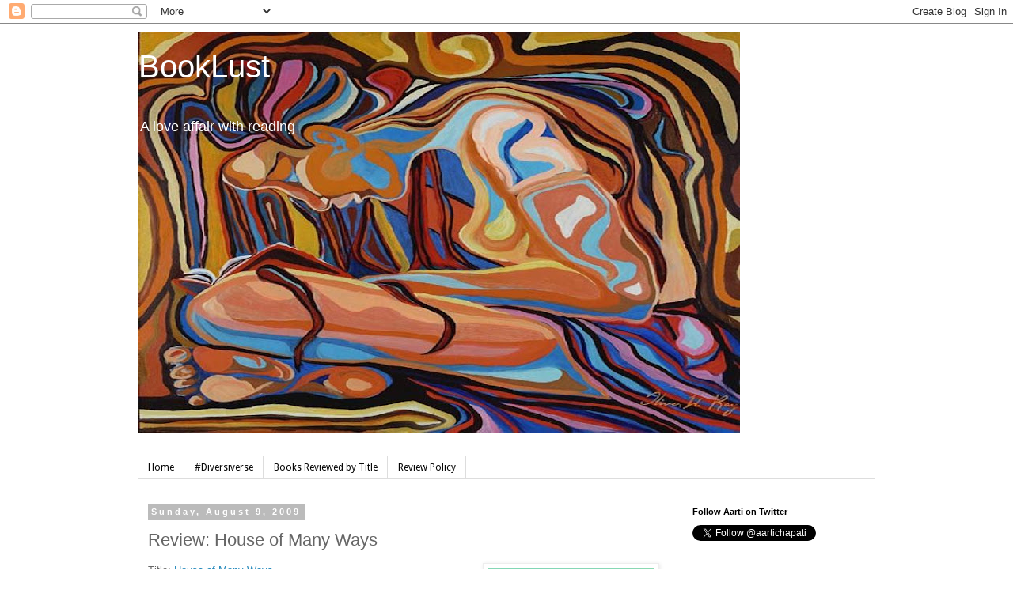

--- FILE ---
content_type: text/html; charset=UTF-8
request_url: http://www.aartichapati.com/2009/08/house-of-many-ways.html?showComment=1249860114334
body_size: 17839
content:
<!DOCTYPE html>
<html class='v2' dir='ltr' lang='en'>
<head>
<link href='https://www.blogger.com/static/v1/widgets/335934321-css_bundle_v2.css' rel='stylesheet' type='text/css'/>
<meta content='width=1100' name='viewport'/>
<meta content='text/html; charset=UTF-8' http-equiv='Content-Type'/>
<meta content='blogger' name='generator'/>
<link href='http://www.aartichapati.com/favicon.ico' rel='icon' type='image/x-icon'/>
<link href='http://www.aartichapati.com/2009/08/house-of-many-ways.html' rel='canonical'/>
<link rel="alternate" type="application/atom+xml" title="BookLust - Atom" href="http://www.aartichapati.com/feeds/posts/default" />
<link rel="alternate" type="application/rss+xml" title="BookLust - RSS" href="http://www.aartichapati.com/feeds/posts/default?alt=rss" />
<link rel="service.post" type="application/atom+xml" title="BookLust - Atom" href="https://www.blogger.com/feeds/7343567357202223317/posts/default" />

<link rel="alternate" type="application/atom+xml" title="BookLust - Atom" href="http://www.aartichapati.com/feeds/1576095882124136575/comments/default" />
<!--Can't find substitution for tag [blog.ieCssRetrofitLinks]-->
<link href='https://blogger.googleusercontent.com/img/b/R29vZ2xl/AVvXsEi5TFzBm2jdftGzKhErDGlPl_vj9aCzv_r_jt4e0cQNffDBSyR8p8iXPLFkfLrDMPx0c00rIvWq4YooZi0qEGWSoWJ4cdsQODrBnOteylLGh4ycBMU-lIjwy9ENaOWYyRir6S3ypQe3dkY/s320/9780061477959.jpg' rel='image_src'/>
<meta content='http://www.aartichapati.com/2009/08/house-of-many-ways.html' property='og:url'/>
<meta content='Review:  House of Many Ways' property='og:title'/>
<meta content='A bibliophile&#39;s musings on the books she reads.' property='og:description'/>
<meta content='https://blogger.googleusercontent.com/img/b/R29vZ2xl/AVvXsEi5TFzBm2jdftGzKhErDGlPl_vj9aCzv_r_jt4e0cQNffDBSyR8p8iXPLFkfLrDMPx0c00rIvWq4YooZi0qEGWSoWJ4cdsQODrBnOteylLGh4ycBMU-lIjwy9ENaOWYyRir6S3ypQe3dkY/w1200-h630-p-k-no-nu/9780061477959.jpg' property='og:image'/>
<title>BookLust: Review:  House of Many Ways</title>
<style type='text/css'>@font-face{font-family:'Droid Sans';font-style:normal;font-weight:400;font-display:swap;src:url(//fonts.gstatic.com/s/droidsans/v19/SlGVmQWMvZQIdix7AFxXkHNSbRYXags.woff2)format('woff2');unicode-range:U+0000-00FF,U+0131,U+0152-0153,U+02BB-02BC,U+02C6,U+02DA,U+02DC,U+0304,U+0308,U+0329,U+2000-206F,U+20AC,U+2122,U+2191,U+2193,U+2212,U+2215,U+FEFF,U+FFFD;}</style>
<style id='page-skin-1' type='text/css'><!--
/*
-----------------------------------------------
Blogger Template Style
Name:     Simple
Designer: Blogger
URL:      www.blogger.com
----------------------------------------------- */
/* Content
----------------------------------------------- */
body {
font: normal normal 12px Verdana, Geneva, sans-serif;
color: #666666;
background: #ffffff none repeat scroll top left;
padding: 0 0 0 0;
}
html body .region-inner {
min-width: 0;
max-width: 100%;
width: auto;
}
h2 {
font-size: 22px;
}
a:link {
text-decoration:none;
color: #2288bb;
}
a:visited {
text-decoration:none;
color: #888888;
}
a:hover {
text-decoration:underline;
color: #33aaff;
}
.body-fauxcolumn-outer .fauxcolumn-inner {
background: transparent none repeat scroll top left;
_background-image: none;
}
.body-fauxcolumn-outer .cap-top {
position: absolute;
z-index: 1;
height: 400px;
width: 100%;
}
.body-fauxcolumn-outer .cap-top .cap-left {
width: 100%;
background: transparent none repeat-x scroll top left;
_background-image: none;
}
.content-outer {
-moz-box-shadow: 0 0 0 rgba(0, 0, 0, .15);
-webkit-box-shadow: 0 0 0 rgba(0, 0, 0, .15);
-goog-ms-box-shadow: 0 0 0 #333333;
box-shadow: 0 0 0 rgba(0, 0, 0, .15);
margin-bottom: 1px;
}
.content-inner {
padding: 10px 40px;
}
.content-inner {
background-color: #ffffff;
}
/* Header
----------------------------------------------- */
.header-outer {
background: transparent none repeat-x scroll 0 -400px;
_background-image: none;
}
.Header h1 {
font: normal normal 40px 'Trebuchet MS',Trebuchet,Verdana,sans-serif;
color: #ffffff;
text-shadow: 0 0 0 rgba(0, 0, 0, .2);
}
.Header h1 a {
color: #ffffff;
}
.Header .description {
font-size: 18px;
color: #ffffff;
}
.header-inner .Header .titlewrapper {
padding: 22px 0;
}
.header-inner .Header .descriptionwrapper {
padding: 0 0;
}
/* Tabs
----------------------------------------------- */
.tabs-inner .section:first-child {
border-top: 0 solid #dddddd;
}
.tabs-inner .section:first-child ul {
margin-top: -1px;
border-top: 1px solid #dddddd;
border-left: 1px solid #dddddd;
border-right: 1px solid #dddddd;
}
.tabs-inner .widget ul {
background: transparent none repeat-x scroll 0 -800px;
_background-image: none;
border-bottom: 1px solid #dddddd;
margin-top: 0;
margin-left: -30px;
margin-right: -30px;
}
.tabs-inner .widget li a {
display: inline-block;
padding: .6em 1em;
font: normal normal 12px Droid Sans;
color: #000000;
border-left: 1px solid #ffffff;
border-right: 1px solid #dddddd;
}
.tabs-inner .widget li:first-child a {
border-left: none;
}
.tabs-inner .widget li.selected a, .tabs-inner .widget li a:hover {
color: #000000;
background-color: #eeeeee;
text-decoration: none;
}
/* Columns
----------------------------------------------- */
.main-outer {
border-top: 0 solid transparent;
}
.fauxcolumn-left-outer .fauxcolumn-inner {
border-right: 1px solid transparent;
}
.fauxcolumn-right-outer .fauxcolumn-inner {
border-left: 1px solid transparent;
}
/* Headings
----------------------------------------------- */
div.widget > h2,
div.widget h2.title {
margin: 0 0 1em 0;
font: normal bold 11px 'Trebuchet MS',Trebuchet,Verdana,sans-serif;
color: #000000;
}
/* Widgets
----------------------------------------------- */
.widget .zippy {
color: #999999;
text-shadow: 2px 2px 1px rgba(0, 0, 0, .1);
}
.widget .popular-posts ul {
list-style: none;
}
/* Posts
----------------------------------------------- */
h2.date-header {
font: normal bold 11px Arial, Tahoma, Helvetica, FreeSans, sans-serif;
}
.date-header span {
background-color: #bbbbbb;
color: #ffffff;
padding: 0.4em;
letter-spacing: 3px;
margin: inherit;
}
.main-inner {
padding-top: 35px;
padding-bottom: 65px;
}
.main-inner .column-center-inner {
padding: 0 0;
}
.main-inner .column-center-inner .section {
margin: 0 1em;
}
.post {
margin: 0 0 45px 0;
}
h3.post-title, .comments h4 {
font: normal normal 22px 'Trebuchet MS',Trebuchet,Verdana,sans-serif;
margin: .75em 0 0;
}
.post-body {
font-size: 110%;
line-height: 1.4;
position: relative;
}
.post-body img, .post-body .tr-caption-container, .Profile img, .Image img,
.BlogList .item-thumbnail img {
padding: 2px;
background: #ffffff;
border: 1px solid #eeeeee;
-moz-box-shadow: 1px 1px 5px rgba(0, 0, 0, .1);
-webkit-box-shadow: 1px 1px 5px rgba(0, 0, 0, .1);
box-shadow: 1px 1px 5px rgba(0, 0, 0, .1);
}
.post-body img, .post-body .tr-caption-container {
padding: 5px;
}
.post-body .tr-caption-container {
color: #666666;
}
.post-body .tr-caption-container img {
padding: 0;
background: transparent;
border: none;
-moz-box-shadow: 0 0 0 rgba(0, 0, 0, .1);
-webkit-box-shadow: 0 0 0 rgba(0, 0, 0, .1);
box-shadow: 0 0 0 rgba(0, 0, 0, .1);
}
.post-header {
margin: 0 0 1.5em;
line-height: 1.6;
font-size: 90%;
}
.post-footer {
margin: 20px -2px 0;
padding: 5px 10px;
color: #666666;
background-color: #eeeeee;
border-bottom: 1px solid #eeeeee;
line-height: 1.6;
font-size: 90%;
}
#comments .comment-author {
padding-top: 1.5em;
border-top: 1px solid transparent;
background-position: 0 1.5em;
}
#comments .comment-author:first-child {
padding-top: 0;
border-top: none;
}
.avatar-image-container {
margin: .2em 0 0;
}
#comments .avatar-image-container img {
border: 1px solid #eeeeee;
}
/* Comments
----------------------------------------------- */
.comments .comments-content .icon.blog-author {
background-repeat: no-repeat;
background-image: url([data-uri]);
}
.comments .comments-content .loadmore a {
border-top: 1px solid #999999;
border-bottom: 1px solid #999999;
}
.comments .comment-thread.inline-thread {
background-color: #eeeeee;
}
.comments .continue {
border-top: 2px solid #999999;
}
/* Accents
---------------------------------------------- */
.section-columns td.columns-cell {
border-left: 1px solid transparent;
}
.blog-pager {
background: transparent url(https://resources.blogblog.com/blogblog/data/1kt/simple/paging_dot.png) repeat-x scroll top center;
}
.blog-pager-older-link, .home-link,
.blog-pager-newer-link {
background-color: #ffffff;
padding: 5px;
}
.footer-outer {
border-top: 1px dashed #bbbbbb;
}
/* Mobile
----------------------------------------------- */
body.mobile  {
background-size: auto;
}
.mobile .body-fauxcolumn-outer {
background: transparent none repeat scroll top left;
}
.mobile .body-fauxcolumn-outer .cap-top {
background-size: 100% auto;
}
.mobile .content-outer {
-webkit-box-shadow: 0 0 3px rgba(0, 0, 0, .15);
box-shadow: 0 0 3px rgba(0, 0, 0, .15);
}
.mobile .tabs-inner .widget ul {
margin-left: 0;
margin-right: 0;
}
.mobile .post {
margin: 0;
}
.mobile .main-inner .column-center-inner .section {
margin: 0;
}
.mobile .date-header span {
padding: 0.1em 10px;
margin: 0 -10px;
}
.mobile h3.post-title {
margin: 0;
}
.mobile .blog-pager {
background: transparent none no-repeat scroll top center;
}
.mobile .footer-outer {
border-top: none;
}
.mobile .main-inner, .mobile .footer-inner {
background-color: #ffffff;
}
.mobile-index-contents {
color: #666666;
}
.mobile-link-button {
background-color: #2288bb;
}
.mobile-link-button a:link, .mobile-link-button a:visited {
color: #ffffff;
}
.mobile .tabs-inner .section:first-child {
border-top: none;
}
.mobile .tabs-inner .PageList .widget-content {
background-color: #eeeeee;
color: #000000;
border-top: 1px solid #dddddd;
border-bottom: 1px solid #dddddd;
}
.mobile .tabs-inner .PageList .widget-content .pagelist-arrow {
border-left: 1px solid #dddddd;
}

--></style>
<style id='template-skin-1' type='text/css'><!--
body {
min-width: 1010px;
}
.content-outer, .content-fauxcolumn-outer, .region-inner {
min-width: 1010px;
max-width: 1010px;
_width: 1010px;
}
.main-inner .columns {
padding-left: 0px;
padding-right: 260px;
}
.main-inner .fauxcolumn-center-outer {
left: 0px;
right: 260px;
/* IE6 does not respect left and right together */
_width: expression(this.parentNode.offsetWidth -
parseInt("0px") -
parseInt("260px") + 'px');
}
.main-inner .fauxcolumn-left-outer {
width: 0px;
}
.main-inner .fauxcolumn-right-outer {
width: 260px;
}
.main-inner .column-left-outer {
width: 0px;
right: 100%;
margin-left: -0px;
}
.main-inner .column-right-outer {
width: 260px;
margin-right: -260px;
}
#layout {
min-width: 0;
}
#layout .content-outer {
min-width: 0;
width: 800px;
}
#layout .region-inner {
min-width: 0;
width: auto;
}
body#layout div.add_widget {
padding: 8px;
}
body#layout div.add_widget a {
margin-left: 32px;
}
--></style>
<script type='text/javascript'>
        (function(i,s,o,g,r,a,m){i['GoogleAnalyticsObject']=r;i[r]=i[r]||function(){
        (i[r].q=i[r].q||[]).push(arguments)},i[r].l=1*new Date();a=s.createElement(o),
        m=s.getElementsByTagName(o)[0];a.async=1;a.src=g;m.parentNode.insertBefore(a,m)
        })(window,document,'script','https://www.google-analytics.com/analytics.js','ga');
        ga('create', 'UA-35142908-1', 'auto', 'blogger');
        ga('blogger.send', 'pageview');
      </script>
<link href='https://www.blogger.com/dyn-css/authorization.css?targetBlogID=7343567357202223317&amp;zx=fe3bae82-d34d-420c-bd81-e9a964144e31' media='none' onload='if(media!=&#39;all&#39;)media=&#39;all&#39;' rel='stylesheet'/><noscript><link href='https://www.blogger.com/dyn-css/authorization.css?targetBlogID=7343567357202223317&amp;zx=fe3bae82-d34d-420c-bd81-e9a964144e31' rel='stylesheet'/></noscript>
<meta name='google-adsense-platform-account' content='ca-host-pub-1556223355139109'/>
<meta name='google-adsense-platform-domain' content='blogspot.com'/>

</head>
<body class='loading variant-simplysimple'>
<div class='navbar section' id='navbar' name='Navbar'><div class='widget Navbar' data-version='1' id='Navbar1'><script type="text/javascript">
    function setAttributeOnload(object, attribute, val) {
      if(window.addEventListener) {
        window.addEventListener('load',
          function(){ object[attribute] = val; }, false);
      } else {
        window.attachEvent('onload', function(){ object[attribute] = val; });
      }
    }
  </script>
<div id="navbar-iframe-container"></div>
<script type="text/javascript" src="https://apis.google.com/js/platform.js"></script>
<script type="text/javascript">
      gapi.load("gapi.iframes:gapi.iframes.style.bubble", function() {
        if (gapi.iframes && gapi.iframes.getContext) {
          gapi.iframes.getContext().openChild({
              url: 'https://www.blogger.com/navbar/7343567357202223317?po\x3d1576095882124136575\x26origin\x3dhttp://www.aartichapati.com',
              where: document.getElementById("navbar-iframe-container"),
              id: "navbar-iframe"
          });
        }
      });
    </script><script type="text/javascript">
(function() {
var script = document.createElement('script');
script.type = 'text/javascript';
script.src = '//pagead2.googlesyndication.com/pagead/js/google_top_exp.js';
var head = document.getElementsByTagName('head')[0];
if (head) {
head.appendChild(script);
}})();
</script>
</div></div>
<div class='body-fauxcolumns'>
<div class='fauxcolumn-outer body-fauxcolumn-outer'>
<div class='cap-top'>
<div class='cap-left'></div>
<div class='cap-right'></div>
</div>
<div class='fauxborder-left'>
<div class='fauxborder-right'></div>
<div class='fauxcolumn-inner'>
</div>
</div>
<div class='cap-bottom'>
<div class='cap-left'></div>
<div class='cap-right'></div>
</div>
</div>
</div>
<div class='content'>
<div class='content-fauxcolumns'>
<div class='fauxcolumn-outer content-fauxcolumn-outer'>
<div class='cap-top'>
<div class='cap-left'></div>
<div class='cap-right'></div>
</div>
<div class='fauxborder-left'>
<div class='fauxborder-right'></div>
<div class='fauxcolumn-inner'>
</div>
</div>
<div class='cap-bottom'>
<div class='cap-left'></div>
<div class='cap-right'></div>
</div>
</div>
</div>
<div class='content-outer'>
<div class='content-cap-top cap-top'>
<div class='cap-left'></div>
<div class='cap-right'></div>
</div>
<div class='fauxborder-left content-fauxborder-left'>
<div class='fauxborder-right content-fauxborder-right'></div>
<div class='content-inner'>
<header>
<div class='header-outer'>
<div class='header-cap-top cap-top'>
<div class='cap-left'></div>
<div class='cap-right'></div>
</div>
<div class='fauxborder-left header-fauxborder-left'>
<div class='fauxborder-right header-fauxborder-right'></div>
<div class='region-inner header-inner'>
<div class='header section' id='header' name='Header'><div class='widget Header' data-version='1' id='Header1'>
<div id='header-inner' style='background-image: url("https://blogger.googleusercontent.com/img/b/R29vZ2xl/AVvXsEjHx4iLb8_eWfdI7H8JpuFL9s6ljh1-ahYytWMIfEYDRu8MIWkPVkXkKFW-J18kZ2FrIwQn9DLoONV57wyw09pd39241PRpAnO0tVWcw7rueBY5fyKSjOiJ6nAoGAxZ8J1CzFkXu9dS7Nc/s760/girl_reading-oliver-ray.jpg"); background-position: left; min-height: 507px; _height: 507px; background-repeat: no-repeat; '>
<div class='titlewrapper' style='background: transparent'>
<h1 class='title' style='background: transparent; border-width: 0px'>
<a href='http://www.aartichapati.com/'>
BookLust
</a>
</h1>
</div>
<div class='descriptionwrapper'>
<p class='description'><span>A love affair with reading</span></p>
</div>
</div>
</div></div>
</div>
</div>
<div class='header-cap-bottom cap-bottom'>
<div class='cap-left'></div>
<div class='cap-right'></div>
</div>
</div>
</header>
<div class='tabs-outer'>
<div class='tabs-cap-top cap-top'>
<div class='cap-left'></div>
<div class='cap-right'></div>
</div>
<div class='fauxborder-left tabs-fauxborder-left'>
<div class='fauxborder-right tabs-fauxborder-right'></div>
<div class='region-inner tabs-inner'>
<div class='tabs no-items section' id='crosscol' name='Cross-Column'></div>
<div class='tabs section' id='crosscol-overflow' name='Cross-Column 2'><div class='widget PageList' data-version='1' id='PageList1'>
<h2>Pages</h2>
<div class='widget-content'>
<ul>
<li>
<a href='http://www.aartichapati.com/'>Home</a>
</li>
<li>
<a href='http://www.aartichapati.com/p/diversiverse.html'>#Diversiverse</a>
</li>
<li>
<a href='http://www.aartichapati.com/p/books-reviewed-by-title.html'>Books Reviewed by Title</a>
</li>
<li>
<a href='http://www.aartichapati.com/p/review-policy.html'>Review Policy</a>
</li>
</ul>
<div class='clear'></div>
</div>
</div></div>
</div>
</div>
<div class='tabs-cap-bottom cap-bottom'>
<div class='cap-left'></div>
<div class='cap-right'></div>
</div>
</div>
<div class='main-outer'>
<div class='main-cap-top cap-top'>
<div class='cap-left'></div>
<div class='cap-right'></div>
</div>
<div class='fauxborder-left main-fauxborder-left'>
<div class='fauxborder-right main-fauxborder-right'></div>
<div class='region-inner main-inner'>
<div class='columns fauxcolumns'>
<div class='fauxcolumn-outer fauxcolumn-center-outer'>
<div class='cap-top'>
<div class='cap-left'></div>
<div class='cap-right'></div>
</div>
<div class='fauxborder-left'>
<div class='fauxborder-right'></div>
<div class='fauxcolumn-inner'>
</div>
</div>
<div class='cap-bottom'>
<div class='cap-left'></div>
<div class='cap-right'></div>
</div>
</div>
<div class='fauxcolumn-outer fauxcolumn-left-outer'>
<div class='cap-top'>
<div class='cap-left'></div>
<div class='cap-right'></div>
</div>
<div class='fauxborder-left'>
<div class='fauxborder-right'></div>
<div class='fauxcolumn-inner'>
</div>
</div>
<div class='cap-bottom'>
<div class='cap-left'></div>
<div class='cap-right'></div>
</div>
</div>
<div class='fauxcolumn-outer fauxcolumn-right-outer'>
<div class='cap-top'>
<div class='cap-left'></div>
<div class='cap-right'></div>
</div>
<div class='fauxborder-left'>
<div class='fauxborder-right'></div>
<div class='fauxcolumn-inner'>
</div>
</div>
<div class='cap-bottom'>
<div class='cap-left'></div>
<div class='cap-right'></div>
</div>
</div>
<!-- corrects IE6 width calculation -->
<div class='columns-inner'>
<div class='column-center-outer'>
<div class='column-center-inner'>
<div class='main section' id='main' name='Main'><div class='widget Blog' data-version='1' id='Blog1'>
<div class='blog-posts hfeed'>

          <div class="date-outer">
        
<h2 class='date-header'><span>Sunday, August 9, 2009</span></h2>

          <div class="date-posts">
        
<div class='post-outer'>
<div class='post hentry uncustomized-post-template' itemprop='blogPost' itemscope='itemscope' itemtype='http://schema.org/BlogPosting'>
<meta content='https://blogger.googleusercontent.com/img/b/R29vZ2xl/AVvXsEi5TFzBm2jdftGzKhErDGlPl_vj9aCzv_r_jt4e0cQNffDBSyR8p8iXPLFkfLrDMPx0c00rIvWq4YooZi0qEGWSoWJ4cdsQODrBnOteylLGh4ycBMU-lIjwy9ENaOWYyRir6S3ypQe3dkY/s320/9780061477959.jpg' itemprop='image_url'/>
<meta content='7343567357202223317' itemprop='blogId'/>
<meta content='1576095882124136575' itemprop='postId'/>
<a name='1576095882124136575'></a>
<h3 class='post-title entry-title' itemprop='name'>
Review:  House of Many Ways
</h3>
<div class='post-header'>
<div class='post-header-line-1'></div>
</div>
<div class='post-body entry-content' id='post-body-1576095882124136575' itemprop='description articleBody'>
<a href="https://blogger.googleusercontent.com/img/b/R29vZ2xl/AVvXsEi5TFzBm2jdftGzKhErDGlPl_vj9aCzv_r_jt4e0cQNffDBSyR8p8iXPLFkfLrDMPx0c00rIvWq4YooZi0qEGWSoWJ4cdsQODrBnOteylLGh4ycBMU-lIjwy9ENaOWYyRir6S3ypQe3dkY/s1600-h/9780061477959.jpg" onblur="try {parent.deselectBloggerImageGracefully();} catch(e) {}"><img alt="" border="0" id="BLOGGER_PHOTO_ID_5367993171764379554" src="https://blogger.googleusercontent.com/img/b/R29vZ2xl/AVvXsEi5TFzBm2jdftGzKhErDGlPl_vj9aCzv_r_jt4e0cQNffDBSyR8p8iXPLFkfLrDMPx0c00rIvWq4YooZi0qEGWSoWJ4cdsQODrBnOteylLGh4ycBMU-lIjwy9ENaOWYyRir6S3ypQe3dkY/s320/9780061477959.jpg" style="cursor: pointer; float: right; height: 320px; margin: 0pt 0pt 10px 10px; width: 211px;" /></a>Title:  <a href="http://www.indiebound.org/book/9780061477959">House of Many Ways</a><br />
<br />
Author:  Diana Wynne Jones<br />
<br />
Publisher:  Greenwillow Books<br />
<br />
# of Pages:  404<br />
<br />
Favorite Line:  <span style="font-style: italic;">"I can't wear thethe!  I want my thtwipey oneth!"</span><br />
<br />
Rating:  8.5/10<br />
<br />
<b style="color: #000099;">From School Library Journal</b><br />
<span style="color: #000099;"> Grade 5&#8211;10&#8212;Sheltered teenager Charmain Baker is sent by her domineering great-aunt to house-sit for a distant relative, the royal wizard. She finds that his residence has myriad magical rooms and hallways and soon learns that there is trouble in the seemingly peaceful kingdom of High Norland. The treasury is disappearing, and no one knows where the money is going. Princess Hilda invites Sophie Pendragon, the main character from </span><i style="color: #000099;">Howl's Moving Castle</i><span style="color: #000099;"> (1986), to come help solve the mystery, with her husband, Howl, disguised as an annoying preschooler, and the fire-demon Calcifer. A lubbock, one of Jones's more threatening magical creations, and its offspring, the lubbockins, threaten the kingdom, and it's up to Charmain and her nascent magical talents&#8212;and her new friends&#8212;to save the day. A whirlwind conclusion sets all to rights and leaves Charmain ready to start life outside of her parents' shadow.<br />
<br />
</span>Gosh, what a reading weekend!  I have binged on all my Howliverse books and now will sadly have to visit another world with my next book.  But it was a fun weekend with Howl and Sophie and Calcifer.  The characters feature much more in this book than they did in Castle in the Air, which to me, was a huge plus.  Particularly because I didn't care for the main character, Charmain.  She's pretty much a brat through most of the book and not very warm at all.  Also, the first half of the book is pretty slow- nothing much seems to happen until about 150 pages in (which is when Sophie shows up with her family).  But after that, it's a madcap ride.<br />
<br />
Howl, as usual, steals the show.  This time, he spends most of the book as a lisping and precocious four-year-old who wants everyone to tell him how pretty he is.  His lisp is absolutely <span style="font-style: italic;">hilarious</span> because he really makes sure to use as many words with the letter <span style="font-style: italic;">s</span> in them as possible, probably just to annoy his much put-upon wife.  A stroke (thtroke?) of genius on Diana Wynne Jones's part- it was great.<br />
<br />
I didn't find any of the other characters quite as winsome, though.  Charmain grows into a bit of a better person at the end, but she's still pretty selfish.  And Peter, her great-uncle's apprentice, could have had a much bigger role but was swept to the side.  And one quibble many readers have with DWJ is her propensity to spend about three paragraphs at the end of her books sweepingly cleaning up any mess and muddle her characters have gotten into, so that everything ends neatly.  I also find this slightly annoying.  But it's important to remember, also, that DWJ's target audience is mostly children- and children's books usually end neatly and happily.  Just because adults love DWJ as well, and delve into her books, doesn't mean that she should write to cater to that audience.  But once in a while, it would be nice to have things end in a slightly more open-ended manner.<br />
<br />
What's most depressing, though, is that I have no more Howl and Sophie books to read!  Considering that there are several, several years between the publication dates in the Howliverse, I have a feeling that I will have a long wait for another book featuring the duo.  But I bet the book will be worth the wait.  Maybe now I should just go buy the DVD version of Howl's Moving Castle.  Not quite as good as the book, but it could tide me over!
<div style='clear: both;'></div>
</div>
<div class='post-footer'>
<div class='post-footer-line post-footer-line-1'>
<span class='post-author vcard'>
Musings by
<span class='fn' itemprop='author' itemscope='itemscope' itemtype='http://schema.org/Person'>
<meta content='https://www.blogger.com/profile/02354873119188597611' itemprop='url'/>
<a class='g-profile' href='https://www.blogger.com/profile/02354873119188597611' rel='author' title='author profile'>
<span itemprop='name'>Aarti</span>
</a>
</span>
</span>
<span class='post-timestamp'>
at
<meta content='http://www.aartichapati.com/2009/08/house-of-many-ways.html' itemprop='url'/>
<a class='timestamp-link' href='http://www.aartichapati.com/2009/08/house-of-many-ways.html' rel='bookmark' title='permanent link'><abbr class='published' itemprop='datePublished' title='2009-08-09T10:53:00-05:00'>10:53&#8239;AM</abbr></a>
</span>
<span class='post-comment-link'>
</span>
<span class='post-icons'>
<span class='item-action'>
<a href='https://www.blogger.com/email-post/7343567357202223317/1576095882124136575' title='Email Post'>
<img alt='' class='icon-action' height='13' src='https://resources.blogblog.com/img/icon18_email.gif' width='18'/>
</a>
</span>
<span class='item-control blog-admin pid-412585225'>
<a href='https://www.blogger.com/post-edit.g?blogID=7343567357202223317&postID=1576095882124136575&from=pencil' title='Edit Post'>
<img alt='' class='icon-action' height='18' src='https://resources.blogblog.com/img/icon18_edit_allbkg.gif' width='18'/>
</a>
</span>
</span>
<div class='post-share-buttons goog-inline-block'>
<a class='goog-inline-block share-button sb-email' href='https://www.blogger.com/share-post.g?blogID=7343567357202223317&postID=1576095882124136575&target=email' target='_blank' title='Email This'><span class='share-button-link-text'>Email This</span></a><a class='goog-inline-block share-button sb-blog' href='https://www.blogger.com/share-post.g?blogID=7343567357202223317&postID=1576095882124136575&target=blog' onclick='window.open(this.href, "_blank", "height=270,width=475"); return false;' target='_blank' title='BlogThis!'><span class='share-button-link-text'>BlogThis!</span></a><a class='goog-inline-block share-button sb-twitter' href='https://www.blogger.com/share-post.g?blogID=7343567357202223317&postID=1576095882124136575&target=twitter' target='_blank' title='Share to X'><span class='share-button-link-text'>Share to X</span></a><a class='goog-inline-block share-button sb-facebook' href='https://www.blogger.com/share-post.g?blogID=7343567357202223317&postID=1576095882124136575&target=facebook' onclick='window.open(this.href, "_blank", "height=430,width=640"); return false;' target='_blank' title='Share to Facebook'><span class='share-button-link-text'>Share to Facebook</span></a><a class='goog-inline-block share-button sb-pinterest' href='https://www.blogger.com/share-post.g?blogID=7343567357202223317&postID=1576095882124136575&target=pinterest' target='_blank' title='Share to Pinterest'><span class='share-button-link-text'>Share to Pinterest</span></a>
</div>
</div>
<div class='post-footer-line post-footer-line-2'>
<span class='post-labels'>
Labels:
<a href='http://www.aartichapati.com/search/label/alternate%20universe' rel='tag'>alternate universe</a>,
<a href='http://www.aartichapati.com/search/label/children%27s' rel='tag'>children&#39;s</a>,
<a href='http://www.aartichapati.com/search/label/fantasy' rel='tag'>fantasy</a>,
<a href='http://www.aartichapati.com/search/label/historical%20fantasy' rel='tag'>historical fantasy</a>,
<a href='http://www.aartichapati.com/search/label/magic' rel='tag'>magic</a>,
<a href='http://www.aartichapati.com/search/label/young%20adult' rel='tag'>young adult</a>
</span>
</div>
<div class='post-footer-line post-footer-line-3'>
<span class='post-location'>
</span>
</div>
</div>
</div>
<div class='comments' id='comments'>
<a name='comments'></a>
<h4>9 comments:</h4>
<div class='comments-content'>
<script async='async' src='' type='text/javascript'></script>
<script type='text/javascript'>
    (function() {
      var items = null;
      var msgs = null;
      var config = {};

// <![CDATA[
      var cursor = null;
      if (items && items.length > 0) {
        cursor = parseInt(items[items.length - 1].timestamp) + 1;
      }

      var bodyFromEntry = function(entry) {
        var text = (entry &&
                    ((entry.content && entry.content.$t) ||
                     (entry.summary && entry.summary.$t))) ||
            '';
        if (entry && entry.gd$extendedProperty) {
          for (var k in entry.gd$extendedProperty) {
            if (entry.gd$extendedProperty[k].name == 'blogger.contentRemoved') {
              return '<span class="deleted-comment">' + text + '</span>';
            }
          }
        }
        return text;
      }

      var parse = function(data) {
        cursor = null;
        var comments = [];
        if (data && data.feed && data.feed.entry) {
          for (var i = 0, entry; entry = data.feed.entry[i]; i++) {
            var comment = {};
            // comment ID, parsed out of the original id format
            var id = /blog-(\d+).post-(\d+)/.exec(entry.id.$t);
            comment.id = id ? id[2] : null;
            comment.body = bodyFromEntry(entry);
            comment.timestamp = Date.parse(entry.published.$t) + '';
            if (entry.author && entry.author.constructor === Array) {
              var auth = entry.author[0];
              if (auth) {
                comment.author = {
                  name: (auth.name ? auth.name.$t : undefined),
                  profileUrl: (auth.uri ? auth.uri.$t : undefined),
                  avatarUrl: (auth.gd$image ? auth.gd$image.src : undefined)
                };
              }
            }
            if (entry.link) {
              if (entry.link[2]) {
                comment.link = comment.permalink = entry.link[2].href;
              }
              if (entry.link[3]) {
                var pid = /.*comments\/default\/(\d+)\?.*/.exec(entry.link[3].href);
                if (pid && pid[1]) {
                  comment.parentId = pid[1];
                }
              }
            }
            comment.deleteclass = 'item-control blog-admin';
            if (entry.gd$extendedProperty) {
              for (var k in entry.gd$extendedProperty) {
                if (entry.gd$extendedProperty[k].name == 'blogger.itemClass') {
                  comment.deleteclass += ' ' + entry.gd$extendedProperty[k].value;
                } else if (entry.gd$extendedProperty[k].name == 'blogger.displayTime') {
                  comment.displayTime = entry.gd$extendedProperty[k].value;
                }
              }
            }
            comments.push(comment);
          }
        }
        return comments;
      };

      var paginator = function(callback) {
        if (hasMore()) {
          var url = config.feed + '?alt=json&v=2&orderby=published&reverse=false&max-results=50';
          if (cursor) {
            url += '&published-min=' + new Date(cursor).toISOString();
          }
          window.bloggercomments = function(data) {
            var parsed = parse(data);
            cursor = parsed.length < 50 ? null
                : parseInt(parsed[parsed.length - 1].timestamp) + 1
            callback(parsed);
            window.bloggercomments = null;
          }
          url += '&callback=bloggercomments';
          var script = document.createElement('script');
          script.type = 'text/javascript';
          script.src = url;
          document.getElementsByTagName('head')[0].appendChild(script);
        }
      };
      var hasMore = function() {
        return !!cursor;
      };
      var getMeta = function(key, comment) {
        if ('iswriter' == key) {
          var matches = !!comment.author
              && comment.author.name == config.authorName
              && comment.author.profileUrl == config.authorUrl;
          return matches ? 'true' : '';
        } else if ('deletelink' == key) {
          return config.baseUri + '/comment/delete/'
               + config.blogId + '/' + comment.id;
        } else if ('deleteclass' == key) {
          return comment.deleteclass;
        }
        return '';
      };

      var replybox = null;
      var replyUrlParts = null;
      var replyParent = undefined;

      var onReply = function(commentId, domId) {
        if (replybox == null) {
          // lazily cache replybox, and adjust to suit this style:
          replybox = document.getElementById('comment-editor');
          if (replybox != null) {
            replybox.height = '250px';
            replybox.style.display = 'block';
            replyUrlParts = replybox.src.split('#');
          }
        }
        if (replybox && (commentId !== replyParent)) {
          replybox.src = '';
          document.getElementById(domId).insertBefore(replybox, null);
          replybox.src = replyUrlParts[0]
              + (commentId ? '&parentID=' + commentId : '')
              + '#' + replyUrlParts[1];
          replyParent = commentId;
        }
      };

      var hash = (window.location.hash || '#').substring(1);
      var startThread, targetComment;
      if (/^comment-form_/.test(hash)) {
        startThread = hash.substring('comment-form_'.length);
      } else if (/^c[0-9]+$/.test(hash)) {
        targetComment = hash.substring(1);
      }

      // Configure commenting API:
      var configJso = {
        'maxDepth': config.maxThreadDepth
      };
      var provider = {
        'id': config.postId,
        'data': items,
        'loadNext': paginator,
        'hasMore': hasMore,
        'getMeta': getMeta,
        'onReply': onReply,
        'rendered': true,
        'initComment': targetComment,
        'initReplyThread': startThread,
        'config': configJso,
        'messages': msgs
      };

      var render = function() {
        if (window.goog && window.goog.comments) {
          var holder = document.getElementById('comment-holder');
          window.goog.comments.render(holder, provider);
        }
      };

      // render now, or queue to render when library loads:
      if (window.goog && window.goog.comments) {
        render();
      } else {
        window.goog = window.goog || {};
        window.goog.comments = window.goog.comments || {};
        window.goog.comments.loadQueue = window.goog.comments.loadQueue || [];
        window.goog.comments.loadQueue.push(render);
      }
    })();
// ]]>
  </script>
<div id='comment-holder'>
<div class="comment-thread toplevel-thread"><ol id="top-ra"><li class="comment" id="c3436963138509473601"><div class="avatar-image-container"><img src="//blogger.googleusercontent.com/img/b/R29vZ2xl/AVvXsEjFBuhpB1cQoHSMzviLPlJriFs6byJhInmbrEi_VOG9JpYnrRs5WssuM6mz9zlEny9KgvxHS4YxDaxMAHPeKxmT8xfLKcbZWJpwE7gJkTgWvlhSzrqQw2XMkSW9sxv3gpQ/s45-c/*" alt=""/></div><div class="comment-block"><div class="comment-header"><cite class="user"><a href="https://www.blogger.com/profile/03435479623560871881" rel="nofollow">Blodeuedd</a></cite><span class="icon user "></span><span class="datetime secondary-text"><a rel="nofollow" href="http://www.aartichapati.com/2009/08/house-of-many-ways.html?showComment=1249845551016#c3436963138509473601">8/09/2009</a></span></div><p class="comment-content">I haven&#39;t read a single book by her....should one day :=)</p><span class="comment-actions secondary-text"><a class="comment-reply" target="_self" data-comment-id="3436963138509473601">Reply</a><span class="item-control blog-admin blog-admin pid-408840010"><a target="_self" href="https://www.blogger.com/comment/delete/7343567357202223317/3436963138509473601">Delete</a></span></span></div><div class="comment-replies"><div id="c3436963138509473601-rt" class="comment-thread inline-thread hidden"><span class="thread-toggle thread-expanded"><span class="thread-arrow"></span><span class="thread-count"><a target="_self">Replies</a></span></span><ol id="c3436963138509473601-ra" class="thread-chrome thread-expanded"><div></div><div id="c3436963138509473601-continue" class="continue"><a class="comment-reply" target="_self" data-comment-id="3436963138509473601">Reply</a></div></ol></div></div><div class="comment-replybox-single" id="c3436963138509473601-ce"></div></li><li class="comment" id="c6079147647598837230"><div class="avatar-image-container"><img src="//2.bp.blogspot.com/-5FjvHxi1oGE/VzrHLEGptoI/AAAAAAAAPFc/b5BaD7tfgBoAza2Pyvane1CjrfTmmGl4gCK4B/s35/*" alt=""/></div><div class="comment-block"><div class="comment-header"><cite class="user"><a href="https://www.blogger.com/profile/16092495983972185943" rel="nofollow">Ana S.</a></cite><span class="icon user "></span><span class="datetime secondary-text"><a rel="nofollow" href="http://www.aartichapati.com/2009/08/house-of-many-ways.html?showComment=1249860114334#c6079147647598837230">8/09/2009</a></span></div><p class="comment-content">Why haven&#39;t I read this yet?! I&#39;ve been dying to since last year. I know what you mean about the neat endings, but Fire &amp; Hemlock is an exception, for example :P <br><br>I also hope we get more books with these characters. I hope we get more books by her, period :( She was recently diagnosed with lung cancer, and I&#39;m keeping my fingers crossed that it was caught early and she gets well and stays among us for many more years.</p><span class="comment-actions secondary-text"><a class="comment-reply" target="_self" data-comment-id="6079147647598837230">Reply</a><span class="item-control blog-admin blog-admin pid-49823685"><a target="_self" href="https://www.blogger.com/comment/delete/7343567357202223317/6079147647598837230">Delete</a></span></span></div><div class="comment-replies"><div id="c6079147647598837230-rt" class="comment-thread inline-thread hidden"><span class="thread-toggle thread-expanded"><span class="thread-arrow"></span><span class="thread-count"><a target="_self">Replies</a></span></span><ol id="c6079147647598837230-ra" class="thread-chrome thread-expanded"><div></div><div id="c6079147647598837230-continue" class="continue"><a class="comment-reply" target="_self" data-comment-id="6079147647598837230">Reply</a></div></ol></div></div><div class="comment-replybox-single" id="c6079147647598837230-ce"></div></li><li class="comment" id="c7494637045751887168"><div class="avatar-image-container"><img src="//www.blogger.com/img/blogger_logo_round_35.png" alt=""/></div><div class="comment-block"><div class="comment-header"><cite class="user"><a href="https://www.blogger.com/profile/17446862423234144625" rel="nofollow">Unknown</a></cite><span class="icon user "></span><span class="datetime secondary-text"><a rel="nofollow" href="http://www.aartichapati.com/2009/08/house-of-many-ways.html?showComment=1249864322653#c7494637045751887168">8/09/2009</a></span></div><p class="comment-content">Fire &amp; Hemlock is great! I also recommend Chrestomanci series if you liked the Howliverse :) That&#39;s also one of my favorites!</p><span class="comment-actions secondary-text"><a class="comment-reply" target="_self" data-comment-id="7494637045751887168">Reply</a><span class="item-control blog-admin blog-admin pid-661049361"><a target="_self" href="https://www.blogger.com/comment/delete/7343567357202223317/7494637045751887168">Delete</a></span></span></div><div class="comment-replies"><div id="c7494637045751887168-rt" class="comment-thread inline-thread hidden"><span class="thread-toggle thread-expanded"><span class="thread-arrow"></span><span class="thread-count"><a target="_self">Replies</a></span></span><ol id="c7494637045751887168-ra" class="thread-chrome thread-expanded"><div></div><div id="c7494637045751887168-continue" class="continue"><a class="comment-reply" target="_self" data-comment-id="7494637045751887168">Reply</a></div></ol></div></div><div class="comment-replybox-single" id="c7494637045751887168-ce"></div></li><li class="comment" id="c2816031443902574960"><div class="avatar-image-container"><img src="//blogger.googleusercontent.com/img/b/R29vZ2xl/AVvXsEi2JKbcpw27y7rjoA0pyzgB9QoLiOPS05Y0ZCYzJ7jnDPfoJ6dvxQNOgIGjA0pNMAcA5ntYKtGQydkS4SfUNINFJdZbSzCPbBVZgGSZFCETypFR8fEF8TDMlJH4Ny-E0A/s45-c/thewrittenworld_button.png" alt=""/></div><div class="comment-block"><div class="comment-header"><cite class="user"><a href="https://www.blogger.com/profile/11136262232046813471" rel="nofollow">Kailana</a></cite><span class="icon user "></span><span class="datetime secondary-text"><a rel="nofollow" href="http://www.aartichapati.com/2009/08/house-of-many-ways.html?showComment=1249868542301#c2816031443902574960">8/09/2009</a></span></div><p class="comment-content">I am on a Diana Wynne Jones spree this year.  I read Howl&#39;s Moving Castle, The House of Many Ways, and tonight I finished Black Maria.  Next up is Charmed Life.  Have to read a few other books first, though.  Then, it will depend on what the library has.  As I said earlier, I have to buy Castle in the Air because the library doesn&#39;t have it!</p><span class="comment-actions secondary-text"><a class="comment-reply" target="_self" data-comment-id="2816031443902574960">Reply</a><span class="item-control blog-admin blog-admin pid-138245460"><a target="_self" href="https://www.blogger.com/comment/delete/7343567357202223317/2816031443902574960">Delete</a></span></span></div><div class="comment-replies"><div id="c2816031443902574960-rt" class="comment-thread inline-thread hidden"><span class="thread-toggle thread-expanded"><span class="thread-arrow"></span><span class="thread-count"><a target="_self">Replies</a></span></span><ol id="c2816031443902574960-ra" class="thread-chrome thread-expanded"><div></div><div id="c2816031443902574960-continue" class="continue"><a class="comment-reply" target="_self" data-comment-id="2816031443902574960">Reply</a></div></ol></div></div><div class="comment-replybox-single" id="c2816031443902574960-ce"></div></li><li class="comment" id="c4390302030659518221"><div class="avatar-image-container"><img src="//blogger.googleusercontent.com/img/b/R29vZ2xl/AVvXsEgX5btCqnvv5hadwjCQiKxU-PS1P_ffIf48TJvnsULC9VN-xTRbIMYQ133qD4RI-fGXVjxF1EGFkY077F5NSr7JAuBzLefl6TIHSHE5YctXllynMqRHziJVLMyjt7ztk2w/s45-c/book.jpg" alt=""/></div><div class="comment-block"><div class="comment-header"><cite class="user"><a href="https://www.blogger.com/profile/08441208944580008891" rel="nofollow">Hazra</a></cite><span class="icon user "></span><span class="datetime secondary-text"><a rel="nofollow" href="http://www.aartichapati.com/2009/08/house-of-many-ways.html?showComment=1249877844951#c4390302030659518221">8/09/2009</a></span></div><p class="comment-content">It&#39;s been so long since I read a brand new children&#39;s fantasy. This sounds like just the thing.</p><span class="comment-actions secondary-text"><a class="comment-reply" target="_self" data-comment-id="4390302030659518221">Reply</a><span class="item-control blog-admin blog-admin pid-1481063721"><a target="_self" href="https://www.blogger.com/comment/delete/7343567357202223317/4390302030659518221">Delete</a></span></span></div><div class="comment-replies"><div id="c4390302030659518221-rt" class="comment-thread inline-thread hidden"><span class="thread-toggle thread-expanded"><span class="thread-arrow"></span><span class="thread-count"><a target="_self">Replies</a></span></span><ol id="c4390302030659518221-ra" class="thread-chrome thread-expanded"><div></div><div id="c4390302030659518221-continue" class="continue"><a class="comment-reply" target="_self" data-comment-id="4390302030659518221">Reply</a></div></ol></div></div><div class="comment-replybox-single" id="c4390302030659518221-ce"></div></li><li class="comment" id="c5836762297715395342"><div class="avatar-image-container"><img src="//blogger.googleusercontent.com/img/b/R29vZ2xl/AVvXsEj1QWK2Glf5_KIWn0VbJPtD1WYAvQQK3vzBHOYHCHxSgghl7vfYPFuWmuOAzNHT7X_NM9YlE0Co_Lylm9oxkhQNgbGbHRAtmpXZtZsB8ORZm_w7P8BBS1MSYKEW1er441E/s45-c/38178_414909109603_510244603_4374632_6039928_n.jpg" alt=""/></div><div class="comment-block"><div class="comment-header"><cite class="user"><a href="https://www.blogger.com/profile/02354873119188597611" rel="nofollow">Aarti</a></cite><span class="icon user blog-author"></span><span class="datetime secondary-text"><a rel="nofollow" href="http://www.aartichapati.com/2009/08/house-of-many-ways.html?showComment=1249878079681#c5836762297715395342">8/09/2009</a></span></div><p class="comment-content">Actually, Hazra, if you haven&#39;t read the other books in the Howliverse, I recommend starting with Howl&#39;s Moving Castle.  It&#39;s great!<br><br>And yes, Nymeth- I know you harbor a special place in your heart for Fire &amp; Hemlock.  I will have to reread that one in a few years, I think, to see if my thoughts change.  Or possibly read another version of the Tam Lin fairy tale.<br><br>Epic Rat- I will definitely get on the Chrestomanci series.  How exciting to have another fun series to get pumped about!<br><br>Kelly- It&#39;s only fair that you buy Castle in the Air after my review, since I bought House of Many Ways after YOUR review!<br><br>Blodeudd-  Get on it!</p><span class="comment-actions secondary-text"><a class="comment-reply" target="_self" data-comment-id="5836762297715395342">Reply</a><span class="item-control blog-admin blog-admin pid-412585225"><a target="_self" href="https://www.blogger.com/comment/delete/7343567357202223317/5836762297715395342">Delete</a></span></span></div><div class="comment-replies"><div id="c5836762297715395342-rt" class="comment-thread inline-thread hidden"><span class="thread-toggle thread-expanded"><span class="thread-arrow"></span><span class="thread-count"><a target="_self">Replies</a></span></span><ol id="c5836762297715395342-ra" class="thread-chrome thread-expanded"><div></div><div id="c5836762297715395342-continue" class="continue"><a class="comment-reply" target="_self" data-comment-id="5836762297715395342">Reply</a></div></ol></div></div><div class="comment-replybox-single" id="c5836762297715395342-ce"></div></li><li class="comment" id="c8502242169580846782"><div class="avatar-image-container"><img src="//blogger.googleusercontent.com/img/b/R29vZ2xl/AVvXsEhnr_s06FUpTnWbJZLTBgJPLb51SxAGPPiYeOSTtk90nJ3AV3XoZy6LdxtwTxbV9MzcXyp6UdXD40idPIjxKSy1BWhRumW_704L_oqym1aFy3aQCmlB5eRHC4V8MmIe70Q/s45-c/*" alt=""/></div><div class="comment-block"><div class="comment-header"><cite class="user"><a href="https://www.blogger.com/profile/02335598194501733541" rel="nofollow">Kristen M.</a></cite><span class="icon user "></span><span class="datetime secondary-text"><a rel="nofollow" href="http://www.aartichapati.com/2009/08/house-of-many-ways.html?showComment=1249887317405#c8502242169580846782">8/10/2009</a></span></div><p class="comment-content">I know what you mean about being sad to be done in the world.  I did a Howl re-read not too long ago but I don&#39;t think I will be able to wait too long before re-reading another in the series!</p><span class="comment-actions secondary-text"><a class="comment-reply" target="_self" data-comment-id="8502242169580846782">Reply</a><span class="item-control blog-admin blog-admin pid-15119865"><a target="_self" href="https://www.blogger.com/comment/delete/7343567357202223317/8502242169580846782">Delete</a></span></span></div><div class="comment-replies"><div id="c8502242169580846782-rt" class="comment-thread inline-thread hidden"><span class="thread-toggle thread-expanded"><span class="thread-arrow"></span><span class="thread-count"><a target="_self">Replies</a></span></span><ol id="c8502242169580846782-ra" class="thread-chrome thread-expanded"><div></div><div id="c8502242169580846782-continue" class="continue"><a class="comment-reply" target="_self" data-comment-id="8502242169580846782">Reply</a></div></ol></div></div><div class="comment-replybox-single" id="c8502242169580846782-ce"></div></li><li class="comment" id="c3883380118059027934"><div class="avatar-image-container"><img src="//4.bp.blogspot.com/_AF-3SsnRjWk/SmYqgk5FMPI/AAAAAAAAAJg/Zjxs92AhoZI/S45-s35/cesco%2Bmug.jpg" alt=""/></div><div class="comment-block"><div class="comment-header"><cite class="user"><a href="https://www.blogger.com/profile/06917205011137523305" rel="nofollow">Errant Knave</a></cite><span class="icon user "></span><span class="datetime secondary-text"><a rel="nofollow" href="http://www.aartichapati.com/2009/08/house-of-many-ways.html?showComment=1249929243888#c3883380118059027934">8/10/2009</a></span></div><p class="comment-content">There is a Howliverse? Why wasn&#39;t I informed of this earlier? Thank you for lighting my way!</p><span class="comment-actions secondary-text"><a class="comment-reply" target="_self" data-comment-id="3883380118059027934">Reply</a><span class="item-control blog-admin blog-admin pid-1411164186"><a target="_self" href="https://www.blogger.com/comment/delete/7343567357202223317/3883380118059027934">Delete</a></span></span></div><div class="comment-replies"><div id="c3883380118059027934-rt" class="comment-thread inline-thread hidden"><span class="thread-toggle thread-expanded"><span class="thread-arrow"></span><span class="thread-count"><a target="_self">Replies</a></span></span><ol id="c3883380118059027934-ra" class="thread-chrome thread-expanded"><div></div><div id="c3883380118059027934-continue" class="continue"><a class="comment-reply" target="_self" data-comment-id="3883380118059027934">Reply</a></div></ol></div></div><div class="comment-replybox-single" id="c3883380118059027934-ce"></div></li><li class="comment" id="c8583168533796092900"><div class="avatar-image-container"><img src="//blogger.googleusercontent.com/img/b/R29vZ2xl/AVvXsEjkbnPJik_G39VXCqy8RMFLzTkDTZvNx9h3R-fm7onS18SnaxwL2iPHk5X3H5ZSwEuXz81SIGMgf5Ri_m7zo4mbNItnO9IluZK_OVwD_tA6XioU4pegZDNrRxP11tOhIA/s45-c/Heather.png" alt=""/></div><div class="comment-block"><div class="comment-header"><cite class="user"><a href="https://www.blogger.com/profile/05857638467064749190" rel="nofollow">Zibilee</a></cite><span class="icon user "></span><span class="datetime secondary-text"><a rel="nofollow" href="http://www.aartichapati.com/2009/08/house-of-many-ways.html?showComment=1250099932528#c8583168533796092900">8/12/2009</a></span></div><p class="comment-content">This book sounds like fun great, and I love that Howl is in wonderful form, as usual. I haven&#39;t read all of the books in this series, but I think I may have to go back to them. Awesome review, and...another book goes on the wish list!</p><span class="comment-actions secondary-text"><a class="comment-reply" target="_self" data-comment-id="8583168533796092900">Reply</a><span class="item-control blog-admin blog-admin pid-531397636"><a target="_self" href="https://www.blogger.com/comment/delete/7343567357202223317/8583168533796092900">Delete</a></span></span></div><div class="comment-replies"><div id="c8583168533796092900-rt" class="comment-thread inline-thread hidden"><span class="thread-toggle thread-expanded"><span class="thread-arrow"></span><span class="thread-count"><a target="_self">Replies</a></span></span><ol id="c8583168533796092900-ra" class="thread-chrome thread-expanded"><div></div><div id="c8583168533796092900-continue" class="continue"><a class="comment-reply" target="_self" data-comment-id="8583168533796092900">Reply</a></div></ol></div></div><div class="comment-replybox-single" id="c8583168533796092900-ce"></div></li></ol><div id="top-continue" class="continue"><a class="comment-reply" target="_self">Add comment</a></div><div class="comment-replybox-thread" id="top-ce"></div><div class="loadmore hidden" data-post-id="1576095882124136575"><a target="_self">Load more...</a></div></div>
</div>
</div>
<p class='comment-footer'>
<div class='comment-form'>
<a name='comment-form'></a>
<p>I read every comment posted on this blog, even if it sometimes takes me a while to respond.  Thank you for taking the time and effort to comment here!  Unless you are spamming me, in which case, thanks for nothing.</p>
<a href='https://www.blogger.com/comment/frame/7343567357202223317?po=1576095882124136575&hl=en&saa=85391&origin=http://www.aartichapati.com' id='comment-editor-src'></a>
<iframe allowtransparency='true' class='blogger-iframe-colorize blogger-comment-from-post' frameborder='0' height='410px' id='comment-editor' name='comment-editor' src='' width='100%'></iframe>
<script src='https://www.blogger.com/static/v1/jsbin/2830521187-comment_from_post_iframe.js' type='text/javascript'></script>
<script type='text/javascript'>
      BLOG_CMT_createIframe('https://www.blogger.com/rpc_relay.html');
    </script>
</div>
</p>
<div id='backlinks-container'>
<div id='Blog1_backlinks-container'>
</div>
</div>
</div>
</div>

        </div></div>
      
</div>
<div class='blog-pager' id='blog-pager'>
<span id='blog-pager-newer-link'>
<a class='blog-pager-newer-link' href='http://www.aartichapati.com/2009/08/book-blogger-appreciation-week.html' id='Blog1_blog-pager-newer-link' title='Newer Post'>Newer Post</a>
</span>
<span id='blog-pager-older-link'>
<a class='blog-pager-older-link' href='http://www.aartichapati.com/2009/08/title-castle-in-air-author-diana-wynne.html' id='Blog1_blog-pager-older-link' title='Older Post'>Older Post</a>
</span>
<a class='home-link' href='http://www.aartichapati.com/'>Home</a>
</div>
<div class='clear'></div>
<div class='post-feeds'>
<div class='feed-links'>
Subscribe to:
<a class='feed-link' href='http://www.aartichapati.com/feeds/1576095882124136575/comments/default' target='_blank' type='application/atom+xml'>Post Comments (Atom)</a>
</div>
</div>
</div></div>
</div>
</div>
<div class='column-left-outer'>
<div class='column-left-inner'>
<aside>
</aside>
</div>
</div>
<div class='column-right-outer'>
<div class='column-right-inner'>
<aside>
<div class='sidebar section' id='sidebar-right-1'><div class='widget HTML' data-version='1' id='HTML2'>
<h2 class='title'>Follow Aarti on Twitter</h2>
<div class='widget-content'>
<a href="https://twitter.com/aartichapati" class="twitter-follow-button" data-show-count="false">Follow @aartichapati</a><script async src="//platform.twitter.com/widgets.js" charset="utf-8"></script>
</div>
<div class='clear'></div>
</div><div class='widget Subscribe' data-version='1' id='Subscribe1'>
<div style='white-space:nowrap'>
<h2 class='title'>Subscribe to BookLust</h2>
<div class='widget-content'>
<div class='subscribe-wrapper subscribe-type-POST'>
<div class='subscribe expanded subscribe-type-POST' id='SW_READER_LIST_Subscribe1POST' style='display:none;'>
<div class='top'>
<span class='inner' onclick='return(_SW_toggleReaderList(event, "Subscribe1POST"));'>
<img class='subscribe-dropdown-arrow' src='https://resources.blogblog.com/img/widgets/arrow_dropdown.gif'/>
<img align='absmiddle' alt='' border='0' class='feed-icon' src='https://resources.blogblog.com/img/icon_feed12.png'/>
Posts
</span>
<div class='feed-reader-links'>
<a class='feed-reader-link' href='https://www.netvibes.com/subscribe.php?url=http%3A%2F%2Fwww.aartichapati.com%2Ffeeds%2Fposts%2Fdefault' target='_blank'>
<img src='https://resources.blogblog.com/img/widgets/subscribe-netvibes.png'/>
</a>
<a class='feed-reader-link' href='https://add.my.yahoo.com/content?url=http%3A%2F%2Fwww.aartichapati.com%2Ffeeds%2Fposts%2Fdefault' target='_blank'>
<img src='https://resources.blogblog.com/img/widgets/subscribe-yahoo.png'/>
</a>
<a class='feed-reader-link' href='http://www.aartichapati.com/feeds/posts/default' target='_blank'>
<img align='absmiddle' class='feed-icon' src='https://resources.blogblog.com/img/icon_feed12.png'/>
                  Atom
                </a>
</div>
</div>
<div class='bottom'></div>
</div>
<div class='subscribe' id='SW_READER_LIST_CLOSED_Subscribe1POST' onclick='return(_SW_toggleReaderList(event, "Subscribe1POST"));'>
<div class='top'>
<span class='inner'>
<img class='subscribe-dropdown-arrow' src='https://resources.blogblog.com/img/widgets/arrow_dropdown.gif'/>
<span onclick='return(_SW_toggleReaderList(event, "Subscribe1POST"));'>
<img align='absmiddle' alt='' border='0' class='feed-icon' src='https://resources.blogblog.com/img/icon_feed12.png'/>
Posts
</span>
</span>
</div>
<div class='bottom'></div>
</div>
</div>
<div class='subscribe-wrapper subscribe-type-PER_POST'>
<div class='subscribe expanded subscribe-type-PER_POST' id='SW_READER_LIST_Subscribe1PER_POST' style='display:none;'>
<div class='top'>
<span class='inner' onclick='return(_SW_toggleReaderList(event, "Subscribe1PER_POST"));'>
<img class='subscribe-dropdown-arrow' src='https://resources.blogblog.com/img/widgets/arrow_dropdown.gif'/>
<img align='absmiddle' alt='' border='0' class='feed-icon' src='https://resources.blogblog.com/img/icon_feed12.png'/>
Comments
</span>
<div class='feed-reader-links'>
<a class='feed-reader-link' href='https://www.netvibes.com/subscribe.php?url=http%3A%2F%2Fwww.aartichapati.com%2Ffeeds%2F1576095882124136575%2Fcomments%2Fdefault' target='_blank'>
<img src='https://resources.blogblog.com/img/widgets/subscribe-netvibes.png'/>
</a>
<a class='feed-reader-link' href='https://add.my.yahoo.com/content?url=http%3A%2F%2Fwww.aartichapati.com%2Ffeeds%2F1576095882124136575%2Fcomments%2Fdefault' target='_blank'>
<img src='https://resources.blogblog.com/img/widgets/subscribe-yahoo.png'/>
</a>
<a class='feed-reader-link' href='http://www.aartichapati.com/feeds/1576095882124136575/comments/default' target='_blank'>
<img align='absmiddle' class='feed-icon' src='https://resources.blogblog.com/img/icon_feed12.png'/>
                  Atom
                </a>
</div>
</div>
<div class='bottom'></div>
</div>
<div class='subscribe' id='SW_READER_LIST_CLOSED_Subscribe1PER_POST' onclick='return(_SW_toggleReaderList(event, "Subscribe1PER_POST"));'>
<div class='top'>
<span class='inner'>
<img class='subscribe-dropdown-arrow' src='https://resources.blogblog.com/img/widgets/arrow_dropdown.gif'/>
<span onclick='return(_SW_toggleReaderList(event, "Subscribe1PER_POST"));'>
<img align='absmiddle' alt='' border='0' class='feed-icon' src='https://resources.blogblog.com/img/icon_feed12.png'/>
Comments
</span>
</span>
</div>
<div class='bottom'></div>
</div>
</div>
<div style='clear:both'></div>
</div>
</div>
<div class='clear'></div>
</div><div class='widget BlogSearch' data-version='1' id='BlogSearch1'>
<h2 class='title'>Search This Blog</h2>
<div class='widget-content'>
<div id='BlogSearch1_form'>
<form action='http://www.aartichapati.com/search' class='gsc-search-box' target='_top'>
<table cellpadding='0' cellspacing='0' class='gsc-search-box'>
<tbody>
<tr>
<td class='gsc-input'>
<input autocomplete='off' class='gsc-input' name='q' size='10' title='search' type='text' value=''/>
</td>
<td class='gsc-search-button'>
<input class='gsc-search-button' title='search' type='submit' value='Search'/>
</td>
</tr>
</tbody>
</table>
</form>
</div>
</div>
<div class='clear'></div>
</div><div class='widget Text' data-version='1' id='Text1'>
<div class='widget-content'>
<div>Header art is "Girl Reading," used with permission by the artist <a href="http://www.oliverray.ca/">Oliver Ray</a>.</div><div><br /></div><div>This site uses cookies from Google to deliver its services and analyze  traffic. Your IP address and user-agent are shared with Google along  with performance and security metrics to ensure quality of service,  generate usage statistics, and to detect and address abuse.</div>
</div>
<div class='clear'></div>
</div></div>
</aside>
</div>
</div>
</div>
<div style='clear: both'></div>
<!-- columns -->
</div>
<!-- main -->
</div>
</div>
<div class='main-cap-bottom cap-bottom'>
<div class='cap-left'></div>
<div class='cap-right'></div>
</div>
</div>
<footer>
<div class='footer-outer'>
<div class='footer-cap-top cap-top'>
<div class='cap-left'></div>
<div class='cap-right'></div>
</div>
<div class='fauxborder-left footer-fauxborder-left'>
<div class='fauxborder-right footer-fauxborder-right'></div>
<div class='region-inner footer-inner'>
<div class='foot no-items section' id='footer-1'></div>
<table border='0' cellpadding='0' cellspacing='0' class='section-columns columns-2'>
<tbody>
<tr>
<td class='first columns-cell'>
<div class='foot no-items section' id='footer-2-1'></div>
</td>
<td class='columns-cell'>
<div class='foot no-items section' id='footer-2-2'></div>
</td>
</tr>
</tbody>
</table>
<!-- outside of the include in order to lock Attribution widget -->
<div class='foot section' id='footer-3' name='Footer'><div class='widget Attribution' data-version='1' id='Attribution1'>
<div class='widget-content' style='text-align: center;'>
Copyright &#169;2005-2017 by Aarti at BookLust. This post was originally posted by Aarti on BookLust. Simple theme. Powered by <a href='https://www.blogger.com' target='_blank'>Blogger</a>.
</div>
<div class='clear'></div>
</div></div>
</div>
</div>
<div class='footer-cap-bottom cap-bottom'>
<div class='cap-left'></div>
<div class='cap-right'></div>
</div>
</div>
</footer>
<!-- content -->
</div>
</div>
<div class='content-cap-bottom cap-bottom'>
<div class='cap-left'></div>
<div class='cap-right'></div>
</div>
</div>
</div>
<script type='text/javascript'>
    window.setTimeout(function() {
        document.body.className = document.body.className.replace('loading', '');
      }, 10);
  </script>

<script type="text/javascript" src="https://www.blogger.com/static/v1/widgets/2028843038-widgets.js"></script>
<script type='text/javascript'>
window['__wavt'] = 'AOuZoY4QNS1PdHBZdtGoZViWYLqwCGWwLQ:1768879276716';_WidgetManager._Init('//www.blogger.com/rearrange?blogID\x3d7343567357202223317','//www.aartichapati.com/2009/08/house-of-many-ways.html','7343567357202223317');
_WidgetManager._SetDataContext([{'name': 'blog', 'data': {'blogId': '7343567357202223317', 'title': 'BookLust', 'url': 'http://www.aartichapati.com/2009/08/house-of-many-ways.html', 'canonicalUrl': 'http://www.aartichapati.com/2009/08/house-of-many-ways.html', 'homepageUrl': 'http://www.aartichapati.com/', 'searchUrl': 'http://www.aartichapati.com/search', 'canonicalHomepageUrl': 'http://www.aartichapati.com/', 'blogspotFaviconUrl': 'http://www.aartichapati.com/favicon.ico', 'bloggerUrl': 'https://www.blogger.com', 'hasCustomDomain': true, 'httpsEnabled': false, 'enabledCommentProfileImages': true, 'gPlusViewType': 'FILTERED_POSTMOD', 'adultContent': false, 'analyticsAccountNumber': 'UA-35142908-1', 'encoding': 'UTF-8', 'locale': 'en', 'localeUnderscoreDelimited': 'en', 'languageDirection': 'ltr', 'isPrivate': false, 'isMobile': false, 'isMobileRequest': false, 'mobileClass': '', 'isPrivateBlog': false, 'isDynamicViewsAvailable': true, 'feedLinks': '\x3clink rel\x3d\x22alternate\x22 type\x3d\x22application/atom+xml\x22 title\x3d\x22BookLust - Atom\x22 href\x3d\x22http://www.aartichapati.com/feeds/posts/default\x22 /\x3e\n\x3clink rel\x3d\x22alternate\x22 type\x3d\x22application/rss+xml\x22 title\x3d\x22BookLust - RSS\x22 href\x3d\x22http://www.aartichapati.com/feeds/posts/default?alt\x3drss\x22 /\x3e\n\x3clink rel\x3d\x22service.post\x22 type\x3d\x22application/atom+xml\x22 title\x3d\x22BookLust - Atom\x22 href\x3d\x22https://www.blogger.com/feeds/7343567357202223317/posts/default\x22 /\x3e\n\n\x3clink rel\x3d\x22alternate\x22 type\x3d\x22application/atom+xml\x22 title\x3d\x22BookLust - Atom\x22 href\x3d\x22http://www.aartichapati.com/feeds/1576095882124136575/comments/default\x22 /\x3e\n', 'meTag': '', 'adsenseHostId': 'ca-host-pub-1556223355139109', 'adsenseHasAds': false, 'adsenseAutoAds': false, 'boqCommentIframeForm': true, 'loginRedirectParam': '', 'view': '', 'dynamicViewsCommentsSrc': '//www.blogblog.com/dynamicviews/4224c15c4e7c9321/js/comments.js', 'dynamicViewsScriptSrc': '//www.blogblog.com/dynamicviews/6e0d22adcfa5abea', 'plusOneApiSrc': 'https://apis.google.com/js/platform.js', 'disableGComments': true, 'interstitialAccepted': false, 'sharing': {'platforms': [{'name': 'Get link', 'key': 'link', 'shareMessage': 'Get link', 'target': ''}, {'name': 'Facebook', 'key': 'facebook', 'shareMessage': 'Share to Facebook', 'target': 'facebook'}, {'name': 'BlogThis!', 'key': 'blogThis', 'shareMessage': 'BlogThis!', 'target': 'blog'}, {'name': 'X', 'key': 'twitter', 'shareMessage': 'Share to X', 'target': 'twitter'}, {'name': 'Pinterest', 'key': 'pinterest', 'shareMessage': 'Share to Pinterest', 'target': 'pinterest'}, {'name': 'Email', 'key': 'email', 'shareMessage': 'Email', 'target': 'email'}], 'disableGooglePlus': true, 'googlePlusShareButtonWidth': 0, 'googlePlusBootstrap': '\x3cscript type\x3d\x22text/javascript\x22\x3ewindow.___gcfg \x3d {\x27lang\x27: \x27en\x27};\x3c/script\x3e'}, 'hasCustomJumpLinkMessage': false, 'jumpLinkMessage': 'Read more', 'pageType': 'item', 'postId': '1576095882124136575', 'postImageThumbnailUrl': 'https://blogger.googleusercontent.com/img/b/R29vZ2xl/AVvXsEi5TFzBm2jdftGzKhErDGlPl_vj9aCzv_r_jt4e0cQNffDBSyR8p8iXPLFkfLrDMPx0c00rIvWq4YooZi0qEGWSoWJ4cdsQODrBnOteylLGh4ycBMU-lIjwy9ENaOWYyRir6S3ypQe3dkY/s72-c/9780061477959.jpg', 'postImageUrl': 'https://blogger.googleusercontent.com/img/b/R29vZ2xl/AVvXsEi5TFzBm2jdftGzKhErDGlPl_vj9aCzv_r_jt4e0cQNffDBSyR8p8iXPLFkfLrDMPx0c00rIvWq4YooZi0qEGWSoWJ4cdsQODrBnOteylLGh4ycBMU-lIjwy9ENaOWYyRir6S3ypQe3dkY/s320/9780061477959.jpg', 'pageName': 'Review:  House of Many Ways', 'pageTitle': 'BookLust: Review:  House of Many Ways', 'metaDescription': ''}}, {'name': 'features', 'data': {}}, {'name': 'messages', 'data': {'edit': 'Edit', 'linkCopiedToClipboard': 'Link copied to clipboard!', 'ok': 'Ok', 'postLink': 'Post Link'}}, {'name': 'template', 'data': {'name': 'Simple', 'localizedName': 'Simple', 'isResponsive': false, 'isAlternateRendering': false, 'isCustom': false, 'variant': 'simplysimple', 'variantId': 'simplysimple'}}, {'name': 'view', 'data': {'classic': {'name': 'classic', 'url': '?view\x3dclassic'}, 'flipcard': {'name': 'flipcard', 'url': '?view\x3dflipcard'}, 'magazine': {'name': 'magazine', 'url': '?view\x3dmagazine'}, 'mosaic': {'name': 'mosaic', 'url': '?view\x3dmosaic'}, 'sidebar': {'name': 'sidebar', 'url': '?view\x3dsidebar'}, 'snapshot': {'name': 'snapshot', 'url': '?view\x3dsnapshot'}, 'timeslide': {'name': 'timeslide', 'url': '?view\x3dtimeslide'}, 'isMobile': false, 'title': 'Review:  House of Many Ways', 'description': 'A bibliophile\x27s musings on the books she reads.', 'featuredImage': 'https://blogger.googleusercontent.com/img/b/R29vZ2xl/AVvXsEi5TFzBm2jdftGzKhErDGlPl_vj9aCzv_r_jt4e0cQNffDBSyR8p8iXPLFkfLrDMPx0c00rIvWq4YooZi0qEGWSoWJ4cdsQODrBnOteylLGh4ycBMU-lIjwy9ENaOWYyRir6S3ypQe3dkY/s320/9780061477959.jpg', 'url': 'http://www.aartichapati.com/2009/08/house-of-many-ways.html', 'type': 'item', 'isSingleItem': true, 'isMultipleItems': false, 'isError': false, 'isPage': false, 'isPost': true, 'isHomepage': false, 'isArchive': false, 'isLabelSearch': false, 'postId': 1576095882124136575}}]);
_WidgetManager._RegisterWidget('_NavbarView', new _WidgetInfo('Navbar1', 'navbar', document.getElementById('Navbar1'), {}, 'displayModeFull'));
_WidgetManager._RegisterWidget('_HeaderView', new _WidgetInfo('Header1', 'header', document.getElementById('Header1'), {}, 'displayModeFull'));
_WidgetManager._RegisterWidget('_PageListView', new _WidgetInfo('PageList1', 'crosscol-overflow', document.getElementById('PageList1'), {'title': 'Pages', 'links': [{'isCurrentPage': false, 'href': 'http://www.aartichapati.com/', 'title': 'Home'}, {'isCurrentPage': false, 'href': 'http://www.aartichapati.com/p/diversiverse.html', 'id': '4347650530177882451', 'title': '#Diversiverse'}, {'isCurrentPage': false, 'href': 'http://www.aartichapati.com/p/books-reviewed-by-title.html', 'id': '1208461192879242915', 'title': 'Books Reviewed by Title'}, {'isCurrentPage': false, 'href': 'http://www.aartichapati.com/p/review-policy.html', 'id': '4439981080399665512', 'title': 'Review Policy'}], 'mobile': false, 'showPlaceholder': true, 'hasCurrentPage': false}, 'displayModeFull'));
_WidgetManager._RegisterWidget('_BlogView', new _WidgetInfo('Blog1', 'main', document.getElementById('Blog1'), {'cmtInteractionsEnabled': false, 'lightboxEnabled': true, 'lightboxModuleUrl': 'https://www.blogger.com/static/v1/jsbin/4049919853-lbx.js', 'lightboxCssUrl': 'https://www.blogger.com/static/v1/v-css/828616780-lightbox_bundle.css'}, 'displayModeFull'));
_WidgetManager._RegisterWidget('_HTMLView', new _WidgetInfo('HTML2', 'sidebar-right-1', document.getElementById('HTML2'), {}, 'displayModeFull'));
_WidgetManager._RegisterWidget('_SubscribeView', new _WidgetInfo('Subscribe1', 'sidebar-right-1', document.getElementById('Subscribe1'), {}, 'displayModeFull'));
_WidgetManager._RegisterWidget('_BlogSearchView', new _WidgetInfo('BlogSearch1', 'sidebar-right-1', document.getElementById('BlogSearch1'), {}, 'displayModeFull'));
_WidgetManager._RegisterWidget('_TextView', new _WidgetInfo('Text1', 'sidebar-right-1', document.getElementById('Text1'), {}, 'displayModeFull'));
_WidgetManager._RegisterWidget('_AttributionView', new _WidgetInfo('Attribution1', 'footer-3', document.getElementById('Attribution1'), {}, 'displayModeFull'));
</script>
</body>
</html>